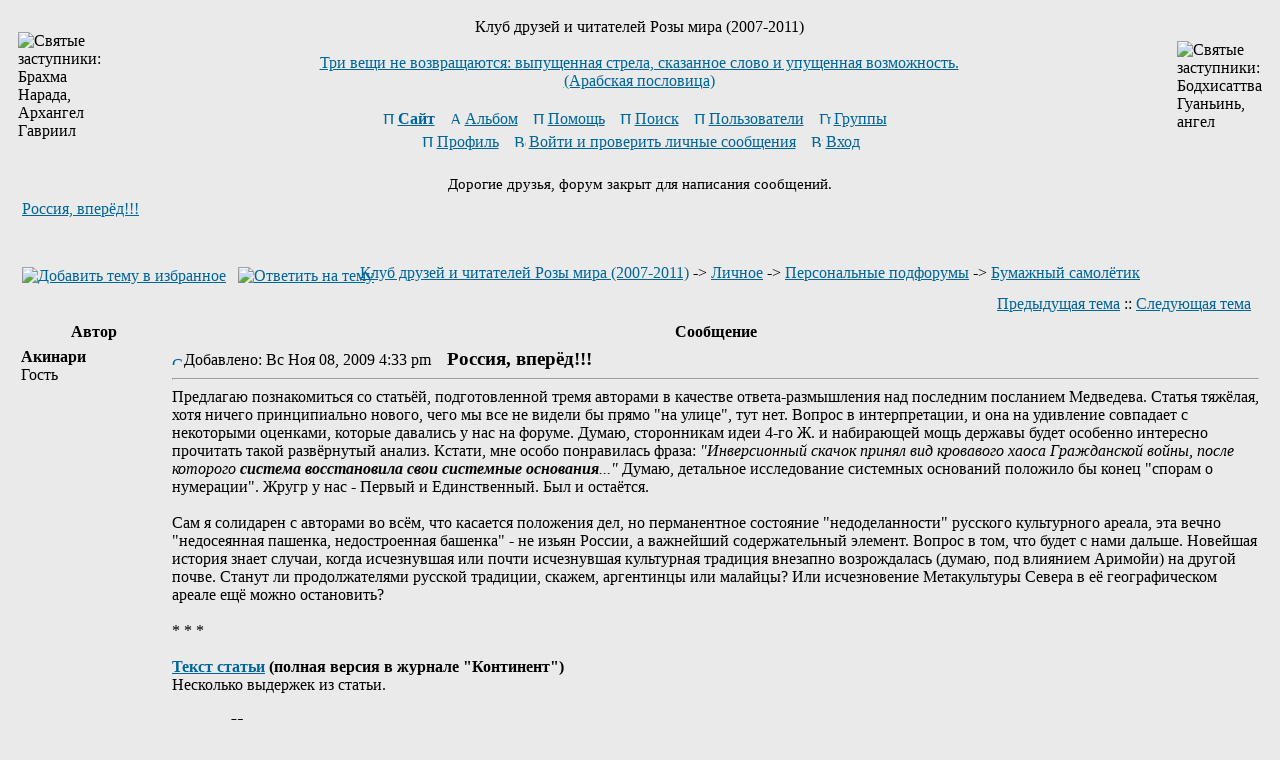

--- FILE ---
content_type: text/html; charset=windows-1251
request_url: http://forum.rozamira.ws/viewtopic.php?p=75479&sid=6339f3f4d8bd144881457290d6ae84ea
body_size: 15679
content:
<!DOCTYPE HTML PUBLIC "-//W3C//DTD HTML 4.01 Transitional//EN">
<html dir="ltr">
<head>
<meta http-equiv="Content-Type" content="text/html; charset=windows-1251">
<meta http-equiv="Content-Style-Type" content="text/css">
<meta name="verify-v1" content="qT0spoSRCTrZwAw4KcRN9puOWbi/I8EPABUQGeReBYM=">
<meta name="Keywords" content="Роза мира Даниил Андреев Бог Иисус Христос святой история культура душа спасение метаистория религия затомис ад">
<META NAME="description" CONTENT="Роза мира Даниила Андреева форум читателей и друзей">


<link rel="top" href="./index.php?sid=635b0e34d2c24b99e4909837a4587588" title="Клуб друзей и читателей Розы мира (2007-2011)" />
<link rel="search" href="./search.php?sid=635b0e34d2c24b99e4909837a4587588" title="Поиск" />
<link rel="help" href="./faq.php?sid=635b0e34d2c24b99e4909837a4587588" title="Помощь" />
<link rel="author" href="./memberlist.php?sid=635b0e34d2c24b99e4909837a4587588" title="Пользователи" />
<link rel="prev" href="viewtopic.php?t=2847&amp;view=previous&amp;sid=635b0e34d2c24b99e4909837a4587588" title="Предыдущая тема" />
<link rel="next" href="viewtopic.php?t=2847&amp;view=next&amp;sid=635b0e34d2c24b99e4909837a4587588" title="Следующая тема" />
<link rel="up" href="viewforum.php?f=70&amp;sid=635b0e34d2c24b99e4909837a4587588" title="Бумажный самолётик" />
<link rel="chapter forum" href="viewforum.php?f=6&amp;sid=635b0e34d2c24b99e4909837a4587588" title="Роза мира (концепция)" />
<link rel="chapter forum" href="viewforum.php?f=82&amp;sid=635b0e34d2c24b99e4909837a4587588" title="Метаистория" />
<link rel="chapter forum" href="viewforum.php?f=57&amp;sid=635b0e34d2c24b99e4909837a4587588" title="Роза Мира (жизнь)" />
<link rel="chapter forum" href="viewforum.php?f=25&amp;sid=635b0e34d2c24b99e4909837a4587588" title="Религии, духовные традиции, философия" />
<link rel="chapter forum" href="viewforum.php?f=26&amp;sid=635b0e34d2c24b99e4909837a4587588" title="Гипотезы" />
<link rel="chapter forum" href="viewforum.php?f=27&amp;sid=635b0e34d2c24b99e4909837a4587588" title="Психология" />
<link rel="chapter forum" href="viewforum.php?f=72&amp;sid=635b0e34d2c24b99e4909837a4587588" title="Эго" />
<link rel="chapter forum" href="viewforum.php?f=81&amp;sid=635b0e34d2c24b99e4909837a4587588" title="Типологические модели и теории" />
<link rel="chapter forum" href="viewforum.php?f=31&amp;sid=635b0e34d2c24b99e4909837a4587588" title="Искусства" />
<link rel="chapter forum" href="viewforum.php?f=46&amp;sid=635b0e34d2c24b99e4909837a4587588" title="Литература" />
<link rel="chapter forum" href="viewforum.php?f=47&amp;sid=635b0e34d2c24b99e4909837a4587588" title="Изобразительное искусство" />
<link rel="chapter forum" href="viewforum.php?f=34&amp;sid=635b0e34d2c24b99e4909837a4587588" title="Фотография" />
<link rel="chapter forum" href="viewforum.php?f=48&amp;sid=635b0e34d2c24b99e4909837a4587588" title="Музыка" />
<link rel="chapter forum" href="viewforum.php?f=50&amp;sid=635b0e34d2c24b99e4909837a4587588" title="Кино" />
<link rel="chapter forum" href="viewforum.php?f=49&amp;sid=635b0e34d2c24b99e4909837a4587588" title="Театр" />
<link rel="chapter forum" href="viewforum.php?f=75&amp;sid=635b0e34d2c24b99e4909837a4587588" title="Поп-культура" />
<link rel="chapter forum" href="viewforum.php?f=65&amp;sid=635b0e34d2c24b99e4909837a4587588" title="История" />
<link rel="chapter forum" href="viewforum.php?f=88&amp;sid=635b0e34d2c24b99e4909837a4587588" title="Общество" />
<link rel="chapter forum" href="viewforum.php?f=28&amp;sid=635b0e34d2c24b99e4909837a4587588" title="Политика" />
<link rel="chapter forum" href="viewforum.php?f=11&amp;sid=635b0e34d2c24b99e4909837a4587588" title="Инфрафизика" />
<link rel="chapter forum" href="viewforum.php?f=36&amp;sid=635b0e34d2c24b99e4909837a4587588" title="О уицраорах" />
<link rel="chapter forum" href="viewforum.php?f=4&amp;sid=635b0e34d2c24b99e4909837a4587588" title="Разное" />
<link rel="chapter forum" href="viewforum.php?f=74&amp;sid=635b0e34d2c24b99e4909837a4587588" title="Юмор" />
<link rel="chapter forum" href="viewforum.php?f=71&amp;sid=635b0e34d2c24b99e4909837a4587588" title="Естественные науки" />
<link rel="chapter forum" href="viewforum.php?f=73&amp;sid=635b0e34d2c24b99e4909837a4587588" title="Будь здоров!" />
<link rel="chapter forum" href="viewforum.php?f=24&amp;sid=635b0e34d2c24b99e4909837a4587588" title="Ссылки" />
<link rel="chapter forum" href="viewforum.php?f=83&amp;sid=635b0e34d2c24b99e4909837a4587588" title="Сайты и форумы по «Розе мира»" />
<link rel="chapter forum" href="viewforum.php?f=60&amp;sid=635b0e34d2c24b99e4909837a4587588" title="Персональные подфорумы" />
<link rel="chapter forum" href="viewforum.php?f=42&amp;sid=635b0e34d2c24b99e4909837a4587588" title="Заповедник Ондатра" />
<link rel="chapter forum" href="viewforum.php?f=41&amp;sid=635b0e34d2c24b99e4909837a4587588" title="Порт приписки Кораблика" />
<link rel="chapter forum" href="viewforum.php?f=52&amp;sid=635b0e34d2c24b99e4909837a4587588" title="Заповедник Эвелины" />
<link rel="chapter forum" href="viewforum.php?f=55&amp;sid=635b0e34d2c24b99e4909837a4587588" title="Advocatus Diaboli" />
<link rel="chapter forum" href="viewforum.php?f=59&amp;sid=635b0e34d2c24b99e4909837a4587588" title="Там, на неведомых тропинках..." />
<link rel="chapter forum" href="viewforum.php?f=68&amp;sid=635b0e34d2c24b99e4909837a4587588" title="Заповедник Фэстера" />
<link rel="chapter forum" href="viewforum.php?f=70&amp;sid=635b0e34d2c24b99e4909837a4587588" title="Бумажный самолётик" />
<link rel="chapter forum" href="viewforum.php?f=63&amp;sid=635b0e34d2c24b99e4909837a4587588" title="Изолятор" />
<link rel="chapter forum" href="viewforum.php?f=37&amp;sid=635b0e34d2c24b99e4909837a4587588" title="Изолятор Д.Матусова" />
<link rel="chapter forum" href="viewforum.php?f=76&amp;sid=635b0e34d2c24b99e4909837a4587588" title="Заповедник Уляшова" />
<link rel="chapter forum" href="viewforum.php?f=77&amp;sid=635b0e34d2c24b99e4909837a4587588" title="Заповедник Владека" />
<link rel="chapter forum" href="viewforum.php?f=79&amp;sid=635b0e34d2c24b99e4909837a4587588" title="ЗвеНатник" />
<link rel="chapter forum" href="viewforum.php?f=80&amp;sid=635b0e34d2c24b99e4909837a4587588" title="Приют яйцеголовых" />
<link rel="chapter forum" href="viewforum.php?f=86&amp;sid=635b0e34d2c24b99e4909837a4587588" title="Японский сад" />
<link rel="chapter forum" href="viewforum.php?f=89&amp;sid=635b0e34d2c24b99e4909837a4587588" title="Заповедник Яника" />
<link rel="chapter forum" href="viewforum.php?f=90&amp;sid=635b0e34d2c24b99e4909837a4587588" title="Заповедник Вадима" />
<link rel="chapter forum" href="viewforum.php?f=91&amp;sid=635b0e34d2c24b99e4909837a4587588" title="Тропический остров" />
<link rel="chapter forum" href="viewforum.php?f=92&amp;sid=635b0e34d2c24b99e4909837a4587588" title="Гномий  дом" />
<link rel="chapter forum" href="viewforum.php?f=93&amp;sid=635b0e34d2c24b99e4909837a4587588" title="Келья Милы" />
<link rel="chapter forum" href="viewforum.php?f=96&amp;sid=635b0e34d2c24b99e4909837a4587588" title="Заповедник Сони" />
<link rel="chapter forum" href="viewforum.php?f=2&amp;sid=635b0e34d2c24b99e4909837a4587588" title="Визитная карточка" />
<link rel="chapter forum" href="viewforum.php?f=3&amp;sid=635b0e34d2c24b99e4909837a4587588" title="Личные переживания и личный опыт" />
<link rel="chapter forum" href="viewforum.php?f=29&amp;sid=635b0e34d2c24b99e4909837a4587588" title="На душе..." />
<link rel="chapter forum" href="viewforum.php?f=16&amp;sid=635b0e34d2c24b99e4909837a4587588" title="Личное творчество" />
<link rel="chapter forum" href="viewforum.php?f=22&amp;sid=635b0e34d2c24b99e4909837a4587588" title="Цитаты" />
<link rel="chapter forum" href="viewforum.php?f=10&amp;sid=635b0e34d2c24b99e4909837a4587588" title="Поздравления" />
<link rel="chapter forum" href="viewforum.php?f=8&amp;sid=635b0e34d2c24b99e4909837a4587588" title="Дела, помощь, встречи" />
<link rel="chapter forum" href="viewforum.php?f=85&amp;sid=635b0e34d2c24b99e4909837a4587588" title="Живая Планета" />
<link rel="chapter forum" href="viewforum.php?f=9&amp;sid=635b0e34d2c24b99e4909837a4587588" title="Посоветуемся" />
<link rel="chapter forum" href="viewforum.php?f=12&amp;sid=635b0e34d2c24b99e4909837a4587588" title="Дневник модераторов" />
<link rel="chapter forum" href="viewforum.php?f=51&amp;sid=635b0e34d2c24b99e4909837a4587588" title="Вече" />
<link rel="chapter forum" href="viewforum.php?f=20&amp;sid=635b0e34d2c24b99e4909837a4587588" title="Дневник казначея" />
<link rel="chapter forum" href="viewforum.php?f=43&amp;sid=635b0e34d2c24b99e4909837a4587588" title="Переговорная" />
<link rel="chapter forum" href="viewforum.php?f=69&amp;sid=635b0e34d2c24b99e4909837a4587588" title="Предложения и вопросы для редколлегии" />
<link rel="chapter forum" href="viewforum.php?f=78&amp;sid=635b0e34d2c24b99e4909837a4587588" title="О сайте" />
<link rel="chapter forum" href="viewforum.php?f=5&amp;sid=635b0e34d2c24b99e4909837a4587588" title="Почётная мусорная корзина" />
<link rel="chapter forum" href="viewforum.php?f=87&amp;sid=635b0e34d2c24b99e4909837a4587588" title="Уголок ксенофоба" />
<link rel="chapter forum" href="viewforum.php?f=54&amp;sid=635b0e34d2c24b99e4909837a4587588" title="Архив" />
<link rel="chapter forum" href="viewforum.php?f=13&amp;sid=635b0e34d2c24b99e4909837a4587588" title="Дневник этического совета" />
<link rel="chapter forum" href="viewforum.php?f=53&amp;sid=635b0e34d2c24b99e4909837a4587588" title="Заповедник Хемуля2 («Проект РМ»)" />
<link rel="alternate" type="application/rss+xml" title="RSS" href="http://forum.rozamira.ws/rss.php" />
<link rel="alternate" type="application/atom+xml" title="Atom" href="http://forum.rozamira.ws/rss.php?atom" />

<title>Россия, вперёд!!! :: Клуб друзей и читателей Розы мира (2007-2011)</title>
<link rel="stylesheet" href="templates/subSilver/subSilver.css" type="text/css">
<LINK REL="SHORTCUT ICON" HREF="favicon.ico">

<!-- Start add - Birthday MOD -->

<!-- End add - Birthday MOD -->

</head>
<body bgcolor="#EAEAEA" text="#000000" link="#006699" vlink="#5493B4">

<a name="top"></a>

<table width="100%" cellspacing="0" cellpadding="10" border="0" align="center">
	<tr>
		<td class="bodyline"><table width="100%" cellspacing="0" cellpadding="0" border="0">
			<tr>
				<td><img src="templates/subSilver/images/logo_01.jpg"  valign=top border="0" alt="Святые заступники: Брахма Нарада, Архангел Гавриил" vspace="1"/></td>
				<td align="center" width="100%" valign="middle">
				<span class="maintitle">Клуб друзей и читателей Розы мира (2007-2011)</span><br /><br /><a href="aphorism.php" target="_blank" class="aphorism">Три вещи не возвращаются: выпущенная стрела, сказанное слово и упущенная возможность.<br>(Арабская пословица)</a><br />&nbsp;
<table cellspacing="0" cellpadding="2" border="0">
					<tr>
						<td align="center" nowrap="nowrap"><span class="mainmenu"><a href="http://rozamira.ws" class="mainmenu" title="Перейти на сайт" target='_blank'><img src="templates/subSilver/images/icon_mini_site.gif" width="12" height="13" border="0" alt="Перейти на сайт" hspace="3" /><b>Сайт</b></a>&nbsp; &nbsp;<a href="album.php?sid=635b0e34d2c24b99e4909837a4587588" class="mainmenu"><img src="templates/subSilver/images/icon_mini_album.gif" width="12" height="13" border="0" alt="Альбом" hspace="3" />Альбом</a>&nbsp;
&nbsp;<a href="faq.php?sid=635b0e34d2c24b99e4909837a4587588" class="mainmenu"><img src="templates/subSilver/images/icon_mini_faq.gif" width="12" height="13" border="0" alt="Помощь" hspace="3" />Помощь</a>&nbsp; &nbsp;<a href="search.php?sid=635b0e34d2c24b99e4909837a4587588" class="mainmenu"><img src="templates/subSilver/images/icon_mini_search.gif" width="12" height="13" border="0" alt="Поиск" hspace="3" />Поиск</a>&nbsp; &nbsp;<a href="memberlist.php?sid=635b0e34d2c24b99e4909837a4587588" class="mainmenu"><img src="templates/subSilver/images/icon_mini_members.gif" width="12" height="13" border="0" alt="Пользователи" hspace="3" />Пользователи</a>&nbsp; &nbsp;<a href="groupcp.php?sid=635b0e34d2c24b99e4909837a4587588" class="mainmenu"><img src="templates/subSilver/images/icon_mini_groups.gif" width="12" height="13" border="0" alt="Группы" hspace="3" />Группы</a>&nbsp;
						&nbsp;
						</span>

</td>
					</tr>
					<tr>
						<td height="25" align="center" nowrap="nowrap"><span class="mainmenu">&nbsp;<a href="profile.php?mode=editprofile&amp;sid=635b0e34d2c24b99e4909837a4587588" class="mainmenu"><img src="templates/subSilver/images/icon_mini_profile.gif" width="12" height="13" border="0" alt="Профиль" hspace="3" />Профиль</a>&nbsp; &nbsp;<a href="privmsg.php?folder=inbox&amp;sid=635b0e34d2c24b99e4909837a4587588" class="mainmenu"><img src="templates/subSilver/images/icon_mini_no_message.gif" width="12" height="13" border="0" alt="Войти и проверить личные сообщения" hspace="3" />Войти и проверить личные сообщения</a>&nbsp;

						 &nbsp;<a href="login.php?sid=635b0e34d2c24b99e4909837a4587588" class="mainmenu"><img src="templates/subSilver/images/icon_mini_login.gif" width="12" height="13" border="0" alt="Вход" hspace="3" />Вход</a>&nbsp;</span></td>
					</tr>
				</table></td>
		<td><img src="templates/subSilver/images/logo_02.jpg" border="0" alt="Святые заступники: Бодхисаттва Гуаньинь, ангел" vspace="1" valign=top></td>
							</tr>
		</table>

		<br />
<table  align=center><tr><td>
<p style="font-size:11pt">Дорогие друзья, форум закрыт для написания сообщений.<!--  <BR>Новые ресурсы:
<p style="font-size:11pt"><li><A HREF="http://forum.rmportal.ws">http://forum.rmportal.ws</A> — форум-портал
<li><A HREF="http://forum.arimoya.info">http://forum.arimoya.info/</A> —  новый форум "Аримойя"
<li><A HREF="http://rozamira.us">http://rozamira.us</A> — новый форум "Клуб друзей Розы Мира"-->
<!-- <li><A HREF="http://rmportal.ws">http://rmportal.ws</A> — сайт  -->
<!-- <li><A HREF="http://agora.rmportal.ws">http://agora.rmportal.ws</A> — поселение «Агора» (ФА)
<li><A HREF="http://acropolis.rmportal.ws">http://acropolis.rmportal.ws</A> — поселение «Акрополь» (КД) -->
</td></tr></table>



<table width="100%" cellspacing="2" cellpadding="2" border="0">
  <tr>
	<td align="justify" valign="bottom" colspan="2"><a class="maintitle" href="viewtopic.php?t=2847&amp;start=0&amp;postdays=0&amp;postorder=asc&amp;highlight=&amp;sid=635b0e34d2c24b99e4909837a4587588">Россия, вперёд!!!</a><br />
	  <span class="gensmall"><b>&nbsp;</b><br />
	  &nbsp; </span></td>
  </tr>
</table>

<table width="100%" cellspacing="2" cellpadding="2" border="0">
  <tr>
	<td align="justify" valign="bottom" nowrap="nowrap"><span class="nav"><a href="viewtopic.php?t=2847&amp;start=0&amp;postdays=0&amp;postorder=asc&amp;highlight=&amp;sid=635b0e34d2c24b99e4909837a4587588"><img src="templates/subSilver/images/lang_russian/bookmark_add.gif" border="0" alt="Добавить тему в избранное"   title="Добавить тему в избранное" align="middle" /></a>&nbsp;&nbsp;&nbsp;<a href="posting.php?mode=reply&amp;t=2847&amp;sid=635b0e34d2c24b99e4909837a4587588"><img src="templates/subSilver/images/lang_russian/reply.gif" border="0" alt="Ответить на тему" align="middle" /></a></span></td>
	<td align="justify" valign="middle" width="100%"><span class="nav">&nbsp;&nbsp;&nbsp;<a href="index.php?sid=635b0e34d2c24b99e4909837a4587588" class="nav">Клуб друзей и читателей Розы мира (2007-2011)</a>
-&gt; <a class="nav" href="index.php?c=2&amp;sid=635b0e34d2c24b99e4909837a4587588" title="">Личное</a>
-&gt; <a class="nav" href="viewforum.php?f=60&amp;sid=635b0e34d2c24b99e4909837a4587588" title="">Персональные подфорумы</a>
-&gt; <a class="nav" href="viewforum.php?f=70&amp;sid=635b0e34d2c24b99e4909837a4587588" title="Заповедник Родиона">Бумажный самолётик</a>
</span></td>
  </tr>
</table>

<table class="forumline" width="100%" cellspacing="1" cellpadding="2" border="0">
	<tr align="right">
		<td class="catHead" colspan="2" height="28"><span class="nav"><a href="viewtopic.php?t=2847&amp;view=previous&amp;sid=635b0e34d2c24b99e4909837a4587588" class="nav">Предыдущая тема</a> :: <a href="viewtopic.php?t=2847&amp;view=next&amp;sid=635b0e34d2c24b99e4909837a4587588" class="nav">Следующая тема</a> &nbsp;</span></td>
	</tr>
	
	<tr>
		<th class="thjustify" width="150" height="26" nowrap="nowrap">Автор</th>
		<th class="thRight" nowrap="nowrap">Сообщение</th>
	</tr>
	<tr>
		<td width="150" align="justify" valign="top" class="row1"><span class="name"><a name="70837"></a><b>Акинари</b></span><br /><span class="postdetails">Гость
<br /><br /><br /><br /><br /></span><br /></td>
		<td class="row1" width="100%" height="28" valign="top"><table width="100%" border="0" cellspacing="0" cellpadding="0">
			<tr>
				<td width="100%"><a href="viewtopic.php?p=70837&amp;sid=635b0e34d2c24b99e4909837a4587588#70837"><img src="templates/subSilver/images/icon_minipost.gif" width="12" height="9" alt="Сообщение" title="Сообщение" border="0" /></a><span class="postdetails">Добавлено: Вс Ноя 08, 2009 4:33 pm&nbsp; &nbsp;<!--Заголовок сообщения: --> <B><big>Россия, вперёд!!!</big></B></span></td>
				<td valign="top" nowrap="nowrap">       </td>
			</tr>
			<tr>
				<td colspan="2"><hr /></td>
			</tr>
			<tr>
				<td colspan="2"><p class="postbody">Предлагаю познакомиться со статьёй, подготовленной тремя авторами в качестве ответа-размышления над последним посланием Медведева. Статья тяжёлая, хотя ничего принципиально нового, чего мы все не видели бы прямо &quot;на улице&quot;, тут нет. Вопрос в интерпретации, и она на удивление совпадает с некоторыми оценками, которые давались у нас на форуме. Думаю, сторонникам идеи 4-го Ж. и набирающей мощь державы будет особенно интересно прочитать такой развёрнутый анализ. Кстати, мне особо понравилась фраза:<span style="font-style: italic"> &quot;Инверсионный скачок принял вид кровавого хаоса Гражданской войны, после которого <span style="font-weight: bold">система восстановила свои системные основания</span>...&quot;</span> Думаю, детальное исследование системных оснований положило бы конец &quot;спорам о нумерации&quot;. Жругр у нас - Первый и Единственный. Был и остаётся.
<br />

<br />
Сам я солидарен с авторами во всём, что касается положения дел, но перманентное состояние &quot;недоделанности&quot; русского культурного ареала, эта вечно &quot;недосеянная пашенка, недостроенная башенка&quot; - не изьян России, а важнейший содержательный элемент. Вопрос в том, что будет с нами дальше. Новейшая история знает случаи, когда исчезнувшая или почти исчезнувшая культурная традиция внезапно возрождалась (думаю, под влиянием Аримойи) на другой почве. Станут ли продолжателями русской традиции, скажем, аргентинцы или малайцы? Или исчезновение Метакультуры Севера в её географическом ареале ещё можно остановить?
<br />

<br />
* * *
<br />

<br />
<span style="font-weight: bold"><a href="http://magazines.russ.ru/continent/2009/141/aa10-pr.html" target="_blank" class="postlink">Текст статьи</a> (полная версия в журнале &quot;Континент&quot;)</span>
<br />
Несколько выдержек из статьи.
<br />

<br />
</span><table width="90%" cellspacing="1" cellpadding="3" border="0" align="center"><tr> 	  <td><span class="genmed"><b>Цитата:</b></span></td>	</tr>	<tr>	  <td class="quote">Нельзя избавиться от болезненности России, от ее смертельного общественного недуга, не называя даже собственно болезнь, и тем более не вскрывая ее корни...</td>	</tr></table><span class="postbody">
<br />

<br />
</span><table width="90%" cellspacing="1" cellpadding="3" border="0" align="center"><tr> 	  <td><span class="genmed"><b>Цитата:</b></span></td>	</tr>	<tr>	  <td class="quote">...вековечное существование русской культуры вне права превратило крушение СССР в особенно глубокий обвал всего российского социума и государственности. Россия снова, второй раз за одно столетие обрушилась в архаику патриархальности и ветхозаветности. Жизнь опростилась, иногда вплоть до первобытности.</td>	</tr></table><span class="postbody">
<br />

<br />
</span><table width="90%" cellspacing="1" cellpadding="3" border="0" align="center"><tr> 	  <td><span class="genmed"><b>Цитата:</b></span></td>	</tr>	<tr>	  <td class="quote">Теократическая идея избранности Святой Руси для воплощения Царствия Божьего на земле, изжив со временем свою православную семантику, трансформировалась в ХХ веке в идею светской религиозности: великодержавие и сверхдержавность России/СССР для построения коммунизма, а потом — России для обеспечения баланса в межконтинентальных стратегических отношениях. Образ власти при этом, в смысле ее космической недосягаемости и всемирной предназначенности, остался нетрансформируемым.</td>	</tr></table><span class="postbody">
<br />

<br />
</span><table width="90%" cellspacing="1" cellpadding="3" border="0" align="center"><tr> 	  <td><span class="genmed"><b>Цитата:</b></span></td>	</tr>	<tr>	  <td class="quote">Как социокультурное и геополитическое целое Россия не трансформируема и, соответственно, не модернизируема. Страна представляет собой рыхлый конгломерат совершенно разных в этнокультурном отношении территорий, утрачивающих последние формальные интеграторы в виде административных и макроэкономических регуляторов. Идеократический проект и его идеологические суррогаты, даже в самых удачных своих редакциях (которые уже, впрочем, совершенно невозможны), в любом случае не могут быть интегрирующим началом.</td>	</tr></table><span class="postbody">
<br />

<br />
</span><table width="90%" cellspacing="1" cellpadding="3" border="0" align="center"><tr> 	  <td><span class="genmed"><b>Цитата:</b></span></td>	</tr>	<tr>	  <td class="quote">У общества нет цели. А когда цели нет, то вместе с волей к насилию, к отстаиванию общих интересов иссякает и воля к жизни. Пока, да и то лишь у небольшой части общества, энергии хватает разве что отстаивать личные интересы. Не более. Остальные же предались унылому фатализму и вымирают. Предпочтение смерти от безысходности борьбе за общие интересы — это ли не самый страшный диагноз?</td>	</tr></table><span class="postbody">
<br />

<br />
</span><table width="90%" cellspacing="1" cellpadding="3" border="0" align="center"><tr> 	  <td><span class="genmed"><b>Цитата:</b></span></td>	</tr>	<tr>	  <td class="quote">Общества не живут вечно. Современный мир входит в глобальный цивилизационный кризис. Остановить этот процесс вряд ли удастся, но судьбы тех или иных обществ могут существенно разниться. Уход из истории может быть быстрым или медленным, катастрофичным или относительно безболезненным, бесславным или почетным. И главный вопрос: как уйти так, чтобы «остаться», — сохранить в том или ином виде свою культурно-цивилизационную идентичность? И это вопрос не отдаленного будущего, а ближайшей исторической перспективы. Потому мы и делимся с читателем своей болью и тревогой.
<br />

<br />
И еще про русскость…
<br />

<br />
Говоря о русскости, мы ни в коей мере не имеем в виду русскую этничность. Речь идет только о приверженности «русской системе».</td>	</tr></table><span class="postbody"></p><div class="signature"></div><span class="gensmall"><br /><br />Последний раз редактировалось: Акинари (Вс Дек 13, 2009 8:50 pm), всего редактировалось 2 раз(а)</span></td>
			</tr>
		</table></td>
	</tr>
	<tr>
		<td class="row1" width="150" align="justify" valign="middle"><span class="nav"><a href="#top" class="nav">К началу темы</a></span></td>
		<td class="row1" width="100%" height="28" valign="bottom" nowrap="nowrap"><table cellspacing="0" cellpadding="0" border="0" height="18" width="18">
			<tr>
				<td valign="bottom" nowrap="nowrap"><span class="postdetails"></span> &nbsp; <a href="posting.php?mode=quote&amp;p=70837&amp;sid=635b0e34d2c24b99e4909837a4587588"><img src="templates/subSilver/images/lang_russian/icon_quote.gif" alt="Ответить с цитатой" title="Ответить с цитатой" border="0" /></a> &nbsp; &nbsp; &nbsp; &nbsp; &nbsp; &nbsp; &nbsp; &nbsp;          </td>
			</tr>
		</table></td>
	</tr>
	<tr>
		<td class="spaceRow" colspan="2" height="1"><img src="templates/subSilver/images/spacer.gif" alt="" width="1" height="1" /></td>
	</tr>
	<tr>
		<td width="150" align="justify" valign="top" class="row2"><span class="name"><a name="70866"></a><b>Кораблик</b></span><br /><span class="postdetails">
<br /><img src="images/avatars/7112483434b42435196c88.jpg" alt="" border="0" /><br /><br />Зарегистрирован: 10.09.2007<br />Сообщения: 3154<br />Откуда: с Моря-Окияна</span><br /></td>
		<td class="row2" width="100%" height="28" valign="top"><table width="100%" border="0" cellspacing="0" cellpadding="0">
			<tr>
				<td width="100%"><a href="viewtopic.php?p=70866&amp;sid=635b0e34d2c24b99e4909837a4587588#70866"><img src="templates/subSilver/images/icon_minipost.gif" width="12" height="9" alt="Сообщение" title="Сообщение" border="0" /></a><span class="postdetails">Добавлено: Пн Ноя 09, 2009 8:08 am&nbsp; &nbsp;<!--Заголовок сообщения: --> <B><big></big></B></span></td>
				<td valign="top" nowrap="nowrap">       </td>
			</tr>
			<tr>
				<td colspan="2"><hr /></td>
			</tr>
			<tr>
				<td colspan="2"><p class="postbody"></span><table width="90%" cellspacing="1" cellpadding="3" border="0" align="center"><tr> 	  <td><span class="genmed"><b>Родион писал(а):</b></span></td>	</tr>	<tr>	  <td class="quote">Цитата:	
<br />
У общества нет цели. А когда цели нет, то вместе с волей к насилию, к отстаиванию общих интересов иссякает и воля к жизни. Пока, да и то лишь у небольшой части общества, энергии хватает разве что отстаивать личные интересы. Не более. Остальные же предались унылому фатализму и вымирают. Предпочтение смерти от безысходности борьбе за общие интересы — это ли не самый страшный диагноз?	
<br />
</td>	</tr></table><span class="postbody">
<br />

<br />
Вам это ничего не напоминает?
<br />
Великий Фильм кин дза дза
<br />
&quot;Если у общества нет цветовой дифферинциации штанов то у него нет цели. А когда у общества нет цели....!!!&quot;
<br />

<br />
Цели у общества этим вумникам не хватает. А смысл жизни у них есть?
<br />
Недавно прикольную статейку прочитал про смысл жизни.
<br />
Дескать века и тысячелетия кровавой истории. люди бились убиывли  и муычали друг друга Бились и не понимали не знали в чём же смысл жизни.
<br />
но мы с вами друзья живём в благословенные времена. Этот исторческий кошмар завершился и общество вышло наконец из первобытных закаулков на широкий тракт прогресса.
<br />
И в наши дни любой желающий может преспокойненько набрать в поисковике слова &quot;смысл жизни&quot; и получить молниеносный и развёрнутый ответ.  <img src="images/smiles/moreicon_haha.gif" alt="ha-ha (ха-ха-ха)" border="0" /></p><div class="signature"><br />_________________<br />Спой о том, как в даль идут корабли Не сдаваясь буре. Спой о том, что ради нашей любви Весь этот мир придуман.
<br />
(слова Л. Дербенева, музыка М. Дунаевского, исполняет М. Боярский)</div><span class="gensmall"></span></td>
			</tr>
		</table></td>
	</tr>
	<tr>
		<td class="row2" width="150" align="justify" valign="middle"><span class="nav"><a href="#top" class="nav">К началу темы</a></span></td>
		<td class="row2" width="100%" height="28" valign="bottom" nowrap="nowrap"><table cellspacing="0" cellpadding="0" border="0" height="18" width="18">
			<tr>
				<td valign="bottom" nowrap="nowrap"><span class="postdetails"></span> &nbsp; <a href="posting.php?mode=quote&amp;p=70866&amp;sid=635b0e34d2c24b99e4909837a4587588"><img src="templates/subSilver/images/lang_russian/icon_quote.gif" alt="Ответить с цитатой" title="Ответить с цитатой" border="0" /></a> &nbsp; &nbsp; &nbsp; &nbsp; &nbsp; &nbsp; &nbsp; &nbsp;  <a href="profile.php?mode=viewprofile&amp;u=32&amp;sid=635b0e34d2c24b99e4909837a4587588"><img src="templates/subSilver/images/lang_russian/icon_profile.gif" alt="Посмотреть профиль" title="Посмотреть профиль" border="0" /></a> <a href="privmsg.php?mode=post&amp;u=32&amp;sid=635b0e34d2c24b99e4909837a4587588"><img src="templates/subSilver/images/lang_russian/icon_pm.gif" alt="Отправить личное сообщение" title="Отправить личное сообщение" border="0" /></a> <a href="mailto:klubklio@narod.ru"><img src="templates/subSilver/images/lang_russian/icon_email.gif" alt="Отправить e-mail" title="Отправить e-mail" border="0" /></a> <a href="http://www.BaranovSV.ya.ru" target="_userwww"><img src="templates/subSilver/images/lang_russian/icon_www.gif" alt="Посетить сайт автора" title="Посетить сайт автора" border="0" /></a>     </td>
			</tr>
		</table></td>
	</tr>
	<tr>
		<td class="spaceRow" colspan="2" height="1"><img src="templates/subSilver/images/spacer.gif" alt="" width="1" height="1" /></td>
	</tr>
	<tr>
		<td width="150" align="justify" valign="top" class="row1"><span class="name"><a name="70877"></a><b>Andrew</b></span><br /><span class="postdetails">
<br /><img src="images/avatars/12450573864b3d515fb95c1.jpg" alt="" border="0" /><br /><br />Зарегистрирован: 10.09.2007<br />Сообщения: 2946<br />Откуда: Alpharetta, GA</span><br /></td>
		<td class="row1" width="100%" height="28" valign="top"><table width="100%" border="0" cellspacing="0" cellpadding="0">
			<tr>
				<td width="100%"><a href="viewtopic.php?p=70877&amp;sid=635b0e34d2c24b99e4909837a4587588#70877"><img src="templates/subSilver/images/icon_minipost.gif" width="12" height="9" alt="Сообщение" title="Сообщение" border="0" /></a><span class="postdetails">Добавлено: Пн Ноя 09, 2009 5:56 pm&nbsp; &nbsp;<!--Заголовок сообщения: --> <B><big></big></B></span></td>
				<td valign="top" nowrap="nowrap">       </td>
			</tr>
			<tr>
				<td colspan="2"><hr /></td>
			</tr>
			<tr>
				<td colspan="2"><p class="postbody"></span><table width="90%" cellspacing="1" cellpadding="3" border="0" align="center"><tr> 	  <td><span class="genmed"><b>Сель писал(а):</b></span></td>	</tr>	<tr>	  <td class="quote">Цели у общества этим вумникам не хватает. А смысл жизни у них есть? </td>	</tr></table><span class="postbody">
<br />
+++
<br />
С годами приходит понимание: подавляющее большинство подобных идеологических призывов - туфта. Зачастую это раскручивание лохов на подвиги ради чьей то выгоды. 
<br />
Цель общества - чтобы людям жилось лучше. Так как они это понимают.</p><div class="signature"></div><span class="gensmall"></span></td>
			</tr>
		</table></td>
	</tr>
	<tr>
		<td class="row1" width="150" align="justify" valign="middle"><span class="nav"><a href="#top" class="nav">К началу темы</a></span></td>
		<td class="row1" width="100%" height="28" valign="bottom" nowrap="nowrap"><table cellspacing="0" cellpadding="0" border="0" height="18" width="18">
			<tr>
				<td valign="bottom" nowrap="nowrap"><span class="postdetails"></span> &nbsp; <a href="posting.php?mode=quote&amp;p=70877&amp;sid=635b0e34d2c24b99e4909837a4587588"><img src="templates/subSilver/images/lang_russian/icon_quote.gif" alt="Ответить с цитатой" title="Ответить с цитатой" border="0" /></a> &nbsp; &nbsp; &nbsp; &nbsp; &nbsp; &nbsp; &nbsp; &nbsp;  <a href="profile.php?mode=viewprofile&amp;u=36&amp;sid=635b0e34d2c24b99e4909837a4587588"><img src="templates/subSilver/images/lang_russian/icon_profile.gif" alt="Посмотреть профиль" title="Посмотреть профиль" border="0" /></a> <a href="privmsg.php?mode=post&amp;u=36&amp;sid=635b0e34d2c24b99e4909837a4587588"><img src="templates/subSilver/images/lang_russian/icon_pm.gif" alt="Отправить личное сообщение" title="Отправить личное сообщение" border="0" /></a>       </td>
			</tr>
		</table></td>
	</tr>
	<tr>
		<td class="spaceRow" colspan="2" height="1"><img src="templates/subSilver/images/spacer.gif" alt="" width="1" height="1" /></td>
	</tr>
	<tr>
		<td width="150" align="justify" valign="top" class="row2"><span class="name"><a name="70880"></a><b>Рауха</b></span><br /><span class="postdetails">
<br /><img src="images/avatars/17317135824e86e1e55989c.jpg" alt="" border="0" /><br /><br />Зарегистрирован: 08.09.2007<br />Сообщения: 14901<br />Откуда: Отовсюду всеми возможными</span><br /></td>
		<td class="row2" width="100%" height="28" valign="top"><table width="100%" border="0" cellspacing="0" cellpadding="0">
			<tr>
				<td width="100%"><a href="viewtopic.php?p=70880&amp;sid=635b0e34d2c24b99e4909837a4587588#70880"><img src="templates/subSilver/images/icon_minipost.gif" width="12" height="9" alt="Сообщение" title="Сообщение" border="0" /></a><span class="postdetails">Добавлено: Пн Ноя 09, 2009 6:51 pm&nbsp; &nbsp;<!--Заголовок сообщения: --> <B><big></big></B></span></td>
				<td valign="top" nowrap="nowrap">       </td>
			</tr>
			<tr>
				<td colspan="2"><hr /></td>
			</tr>
			<tr>
				<td colspan="2"><p class="postbody"></span><table width="90%" cellspacing="1" cellpadding="3" border="0" align="center"><tr> 	  <td><span class="genmed"><b>Andrew писал(а):</b></span></td>	</tr>	<tr>	  <td class="quote">Цель общества - чтобы людям жилось лучше. Так как они это понимают.</td>	</tr></table><span class="postbody">
<br />
 Цель и &quot;массовое понимание&quot; этой цели - совсем не обязательно одно и то же... <img src="images/smiles/icon_smile.gif" alt="Smile" border="0" /></p><div class="signature"><br />_________________<br /><a href="http://forum.rozamira.ws/viewtopic.php?p=124429#124429" target="_blank" class="postlink">МракобесИзвращающийДоНеузнаваемостиЗлодейПодтирающийсяРозойМираУбивающийДушиЦиничныйТролль</a></div><span class="gensmall"></span></td>
			</tr>
		</table></td>
	</tr>
	<tr>
		<td class="row2" width="150" align="justify" valign="middle"><span class="nav"><a href="#top" class="nav">К началу темы</a></span></td>
		<td class="row2" width="100%" height="28" valign="bottom" nowrap="nowrap"><table cellspacing="0" cellpadding="0" border="0" height="18" width="18">
			<tr>
				<td valign="bottom" nowrap="nowrap"><span class="postdetails"></span> &nbsp; <a href="posting.php?mode=quote&amp;p=70880&amp;sid=635b0e34d2c24b99e4909837a4587588"><img src="templates/subSilver/images/lang_russian/icon_quote.gif" alt="Ответить с цитатой" title="Ответить с цитатой" border="0" /></a> &nbsp; &nbsp; &nbsp; &nbsp; &nbsp; &nbsp; &nbsp; &nbsp;  <a href="profile.php?mode=viewprofile&amp;u=16&amp;sid=635b0e34d2c24b99e4909837a4587588"><img src="templates/subSilver/images/lang_russian/icon_profile.gif" alt="Посмотреть профиль" title="Посмотреть профиль" border="0" /></a> <a href="privmsg.php?mode=post&amp;u=16&amp;sid=635b0e34d2c24b99e4909837a4587588"><img src="templates/subSilver/images/lang_russian/icon_pm.gif" alt="Отправить личное сообщение" title="Отправить личное сообщение" border="0" /></a>       </td>
			</tr>
		</table></td>
	</tr>
	<tr>
		<td class="spaceRow" colspan="2" height="1"><img src="templates/subSilver/images/spacer.gif" alt="" width="1" height="1" /></td>
	</tr>
	<tr>
		<td width="150" align="justify" valign="top" class="row1"><span class="name"><a name="70884"></a><b>Andrew</b></span><br /><span class="postdetails">
<br /><img src="images/avatars/12450573864b3d515fb95c1.jpg" alt="" border="0" /><br /><br />Зарегистрирован: 10.09.2007<br />Сообщения: 2946<br />Откуда: Alpharetta, GA</span><br /></td>
		<td class="row1" width="100%" height="28" valign="top"><table width="100%" border="0" cellspacing="0" cellpadding="0">
			<tr>
				<td width="100%"><a href="viewtopic.php?p=70884&amp;sid=635b0e34d2c24b99e4909837a4587588#70884"><img src="templates/subSilver/images/icon_minipost.gif" width="12" height="9" alt="Сообщение" title="Сообщение" border="0" /></a><span class="postdetails">Добавлено: Пн Ноя 09, 2009 7:25 pm&nbsp; &nbsp;<!--Заголовок сообщения: --> <B><big></big></B></span></td>
				<td valign="top" nowrap="nowrap">       </td>
			</tr>
			<tr>
				<td colspan="2"><hr /></td>
			</tr>
			<tr>
				<td colspan="2"><p class="postbody"></span><table width="90%" cellspacing="1" cellpadding="3" border="0" align="center"><tr> 	  <td><span class="genmed"><b>Рауха писал(а):</b></span></td>	</tr>	<tr>	  <td class="quote">Цель и &quot;массовое понимание&quot; этой цели - совсем не обязательно одно и то же... </td>	</tr></table><span class="postbody">
<br />
Понятно, что бывают умники, которые знают &quot;как  лучше&quot;.
<br />
Мое глубокое ИМХО, целеполагание и всевозможные проекты должны быть ограниченны практической областью. БАМ построить, спутник запустить и т.п.
<br />
В идейной области пускай будет либерализм - каждый решает за себя. Когда какая-то идея овладевает целым обществом, это подозрительно. 
<br />
Много ли в истории примеров доброкачественных идеократий?</p><div class="signature"></div><span class="gensmall"></span></td>
			</tr>
		</table></td>
	</tr>
	<tr>
		<td class="row1" width="150" align="justify" valign="middle"><span class="nav"><a href="#top" class="nav">К началу темы</a></span></td>
		<td class="row1" width="100%" height="28" valign="bottom" nowrap="nowrap"><table cellspacing="0" cellpadding="0" border="0" height="18" width="18">
			<tr>
				<td valign="bottom" nowrap="nowrap"><span class="postdetails"></span> &nbsp; <a href="posting.php?mode=quote&amp;p=70884&amp;sid=635b0e34d2c24b99e4909837a4587588"><img src="templates/subSilver/images/lang_russian/icon_quote.gif" alt="Ответить с цитатой" title="Ответить с цитатой" border="0" /></a> &nbsp; &nbsp; &nbsp; &nbsp; &nbsp; &nbsp; &nbsp; &nbsp;  <a href="profile.php?mode=viewprofile&amp;u=36&amp;sid=635b0e34d2c24b99e4909837a4587588"><img src="templates/subSilver/images/lang_russian/icon_profile.gif" alt="Посмотреть профиль" title="Посмотреть профиль" border="0" /></a> <a href="privmsg.php?mode=post&amp;u=36&amp;sid=635b0e34d2c24b99e4909837a4587588"><img src="templates/subSilver/images/lang_russian/icon_pm.gif" alt="Отправить личное сообщение" title="Отправить личное сообщение" border="0" /></a>       </td>
			</tr>
		</table></td>
	</tr>
	<tr>
		<td class="spaceRow" colspan="2" height="1"><img src="templates/subSilver/images/spacer.gif" alt="" width="1" height="1" /></td>
	</tr>
	<tr>
		<td width="150" align="justify" valign="top" class="row2"><span class="name"><a name="70897"></a><b>Рауха</b></span><br /><span class="postdetails">
<br /><img src="images/avatars/17317135824e86e1e55989c.jpg" alt="" border="0" /><br /><br />Зарегистрирован: 08.09.2007<br />Сообщения: 14901<br />Откуда: Отовсюду всеми возможными</span><br /></td>
		<td class="row2" width="100%" height="28" valign="top"><table width="100%" border="0" cellspacing="0" cellpadding="0">
			<tr>
				<td width="100%"><a href="viewtopic.php?p=70897&amp;sid=635b0e34d2c24b99e4909837a4587588#70897"><img src="templates/subSilver/images/icon_minipost.gif" width="12" height="9" alt="Сообщение" title="Сообщение" border="0" /></a><span class="postdetails">Добавлено: Пн Ноя 09, 2009 10:08 pm&nbsp; &nbsp;<!--Заголовок сообщения: --> <B><big></big></B></span></td>
				<td valign="top" nowrap="nowrap">       </td>
			</tr>
			<tr>
				<td colspan="2"><hr /></td>
			</tr>
			<tr>
				<td colspan="2"><p class="postbody"></span><table width="90%" cellspacing="1" cellpadding="3" border="0" align="center"><tr> 	  <td><span class="genmed"><b>Andrew писал(а):</b></span></td>	</tr>	<tr>	  <td class="quote">Понятно, что бывают умники, которые знают &quot;как лучше&quot;. </td>	</tr></table><span class="postbody">
<br />
 Не всегда. И когда таких совсем не слышно - общество ожидает конкретный и недвусмысленный кирдык.
<br />
</span><table width="90%" cellspacing="1" cellpadding="3" border="0" align="center"><tr> 	  <td><span class="genmed"><b>Andrew писал(а):</b></span></td>	</tr>	<tr>	  <td class="quote">Мое глубокое ИМХО, целеполагание и всевозможные проекты должны быть ограниченны практической областью. БАМ построить, спутник запустить и т.п. </td>	</tr></table><span class="postbody">
<br />
 Неспешно и надёжно двигаться. Не важно куда. Может, и в трясину, но &quot;стратегию&quot; оставляем придуркам-&quot;вумникам&quot;... <img src="images/smiles/moreicon_crazy.gif" alt="crazy (ум зашёл за разум)" border="0" /> 
<br />
</span><table width="90%" cellspacing="1" cellpadding="3" border="0" align="center"><tr> 	  <td><span class="genmed"><b>Andrew писал(а):</b></span></td>	</tr>	<tr>	  <td class="quote">Много ли в истории примеров доброкачественных идеократий?</td>	</tr></table><span class="postbody">
<br />
 Таких не знаю вообще. И посему я пртив &quot;идеократий&quot; как, впрочем, и против любых &quot;кратий&quot;. Вопросы стратегии политически не решаются. Принципиально. Действительно судьбоносные начинания идут, как правило, совсем с другого конца.</p><div class="signature"><br />_________________<br /><a href="http://forum.rozamira.ws/viewtopic.php?p=124429#124429" target="_blank" class="postlink">МракобесИзвращающийДоНеузнаваемостиЗлодейПодтирающийсяРозойМираУбивающийДушиЦиничныйТролль</a></div><span class="gensmall"></span></td>
			</tr>
		</table></td>
	</tr>
	<tr>
		<td class="row2" width="150" align="justify" valign="middle"><span class="nav"><a href="#top" class="nav">К началу темы</a></span></td>
		<td class="row2" width="100%" height="28" valign="bottom" nowrap="nowrap"><table cellspacing="0" cellpadding="0" border="0" height="18" width="18">
			<tr>
				<td valign="bottom" nowrap="nowrap"><span class="postdetails"></span> &nbsp; <a href="posting.php?mode=quote&amp;p=70897&amp;sid=635b0e34d2c24b99e4909837a4587588"><img src="templates/subSilver/images/lang_russian/icon_quote.gif" alt="Ответить с цитатой" title="Ответить с цитатой" border="0" /></a> &nbsp; &nbsp; &nbsp; &nbsp; &nbsp; &nbsp; &nbsp; &nbsp;  <a href="profile.php?mode=viewprofile&amp;u=16&amp;sid=635b0e34d2c24b99e4909837a4587588"><img src="templates/subSilver/images/lang_russian/icon_profile.gif" alt="Посмотреть профиль" title="Посмотреть профиль" border="0" /></a> <a href="privmsg.php?mode=post&amp;u=16&amp;sid=635b0e34d2c24b99e4909837a4587588"><img src="templates/subSilver/images/lang_russian/icon_pm.gif" alt="Отправить личное сообщение" title="Отправить личное сообщение" border="0" /></a>       </td>
			</tr>
		</table></td>
	</tr>
	<tr>
		<td class="spaceRow" colspan="2" height="1"><img src="templates/subSilver/images/spacer.gif" alt="" width="1" height="1" /></td>
	</tr>
	<tr>
		<td width="150" align="justify" valign="top" class="row1"><span class="name"><a name="75479"></a><b>Акинари</b></span><br /><span class="postdetails">Гость
<br /><br /><br /><br /><br /></span><br /></td>
		<td class="row1" width="100%" height="28" valign="top"><table width="100%" border="0" cellspacing="0" cellpadding="0">
			<tr>
				<td width="100%"><a href="viewtopic.php?p=75479&amp;sid=635b0e34d2c24b99e4909837a4587588#75479"><img src="templates/subSilver/images/icon_minipost.gif" width="12" height="9" alt="Сообщение" title="Сообщение" border="0" /></a><span class="postdetails">Добавлено: Вс Дек 13, 2009 8:25 pm&nbsp; &nbsp;<!--Заголовок сообщения: --> <B><big></big></B></span></td>
				<td valign="top" nowrap="nowrap">       </td>
			</tr>
			<tr>
				<td colspan="2"><hr /></td>
			</tr>
			<tr>
				<td colspan="2"><p class="postbody"></span><table width="90%" cellspacing="1" cellpadding="3" border="0" align="center"><tr> 	  <td><span class="genmed"><b>Сель писал(а):</b></span></td>	</tr>	<tr>	  <td class="quote">Вам это ничего не напоминает?
<br />
Великий Фильм кин дза дза
<br />
&quot;Если у общества нет цветовой дифферинциации штанов то у него нет цели. А когда у общества нет цели....!!!&quot;
<br />

<br />
Цели у общества этим вумникам не хватает. А смысл жизни у них есть?</td>	</tr></table><span class="postbody">
<br />
В контексте статьи речь шла о другом. Отсутствие цели - это не нехватка &quot;единственно правильной&quot; идеологии, а отсутствие у народа смыслообразующего начала. Когда живётся, потому что живётся, а после нас хоть потоп. Когда желания колеблются от &quot;выжить&quot; до &quot;хорошо устроиться&quot;. Для себя и узкой группы &quot;свои&quot;. К примеру, на вопрос о смысле жизни один человек выдаёт некую концепцию, другой отвечает &quot;Не знаю&quot;, подразумевая под этим свободу от жёстких определений, а третий скажет: &quot;Мне по***&quot;. Имею основания полагать, что в России в целом доминирует именно третий вариант ответа. Это и означает, что народ существует в историческом и географическом пространстве бесцельно и бессмысленно. Но такого обычно долго не бывает. Либо Россия, если можно так выразиться, &quot;обретёт вдохновение&quot;, либо это уже будет не Россия. У меня сложилось убеждение что не одна одна Россия &quot;потерялась&quot;, и не одна Европа &quot;устала&quot;. ВСЕ дошедшие до нашах дней цивилизационные круги/метакультуры подошли к пределу своего самостоятельного развития и исчерпали свои внутренние резервы досуха. Вопрос в том, кто как и во что трансформируется. Если Аримойя в её земном выражении не досчитается одной-двух метакультур, это не станет &quot;концом света&quot;, но потеря будет огромная. Жалко ведь! Ну, Египет около 4000 лет существовал, пока не загнулся, Россия всё ж вчетверо меньший срок, но тоже жалко.
<br />

<br />
<span style="color: green"><span style="font-size: 9px; line-height: normal">Добавлено спустя 29 минут 57 секунд:</span></span>
<br />

<br />
Обновил ссылку в первом сообщении, т.к. статью в расширенном виде <a href="http://magazines.russ.ru/continent/2009/141/aa10-pr.html" target="_blank" class="postlink">выложили</a> на сайте &quot;Журнального зала&quot;.
<br />

<br />
Полностью не перечитывал, при беглом осмотре заметно, что больше внимания уделено критике православия. Причём с явных филокатолических <img src="images/smiles/icon_smile.gif" alt="Smile" border="0" /> позиций:
<br />

<br />
</span><table width="90%" cellspacing="1" cellpadding="3" border="0" align="center"><tr> 	  <td><span class="genmed"><b>Цитата:</b></span></td>	</tr>	<tr>	  <td class="quote">Что же касается самых глубинных оснований этих принципиальных различий, то среди них, на наш взгляд, можно было бы выделить несколько основополагающих и в то же время взаимосвязанных аспектов. Это, в первую очередь, различный подход и принципиально иные трактовки filioque, что напрямую связано с разным отношением у восточных и западных христиан к Богу-Отцу и к Богу-Сыну. В чем состоит культурологический смысл filioque? В том, что церковь признает, что Святой Дух исходит не только от божественного, но и от человеческого в лице Иисуса-богочеловека. Это частичное низведение божественного с церковных небес в творческое человеческое получило подтверждение и развитие в гуманистических движениях Ренессанса, Реформации и Просвещения. В России иное. В конституируемом культурой автопортрете православного космоса область «естественного» в отдельных срезах как бы вовсе отсутствует. В других — сжата до исчезающе узкой грани между вплотную подходящими друг к другу трансцендентными полюсами. Реальный земной мир как бы не подлинен, не онтологичен. Мир здесь — временное попущение, не достойное обживания и цивилизаторского обустройства. Его нельзя улучшить путем постепенной цивилизационной работы, но можно одномоментно пресуществить в царство Божье. Отсюда и практически не известный на Западе феномен юродства, и крестьянская утопия, и пугачевская вольница, русский нигилизм и русский космизм, коммунистический проект и бесконечные рассуждения о пресловутой «духовности». </td>	</tr></table><span class="postbody"></p><div class="signature"></div><span class="gensmall"></span></td>
			</tr>
		</table></td>
	</tr>
	<tr>
		<td class="row1" width="150" align="justify" valign="middle"><span class="nav"><a href="#top" class="nav">К началу темы</a></span></td>
		<td class="row1" width="100%" height="28" valign="bottom" nowrap="nowrap"><table cellspacing="0" cellpadding="0" border="0" height="18" width="18">
			<tr>
				<td valign="bottom" nowrap="nowrap"><span class="postdetails"></span> &nbsp; <a href="posting.php?mode=quote&amp;p=75479&amp;sid=635b0e34d2c24b99e4909837a4587588"><img src="templates/subSilver/images/lang_russian/icon_quote.gif" alt="Ответить с цитатой" title="Ответить с цитатой" border="0" /></a> &nbsp; &nbsp; &nbsp; &nbsp; &nbsp; &nbsp; &nbsp; &nbsp;          </td>
			</tr>
		</table></td>
	</tr>
	<tr>
		<td class="spaceRow" colspan="2" height="1"><img src="templates/subSilver/images/spacer.gif" alt="" width="1" height="1" /></td>
	</tr>
	<tr>
		<td width="150" align="justify" valign="top" class="row2"><span class="name"><a name="75582"></a><b>Andrew</b></span><br /><span class="postdetails">
<br /><img src="images/avatars/12450573864b3d515fb95c1.jpg" alt="" border="0" /><br /><br />Зарегистрирован: 10.09.2007<br />Сообщения: 2946<br />Откуда: Alpharetta, GA</span><br /></td>
		<td class="row2" width="100%" height="28" valign="top"><table width="100%" border="0" cellspacing="0" cellpadding="0">
			<tr>
				<td width="100%"><a href="viewtopic.php?p=75582&amp;sid=635b0e34d2c24b99e4909837a4587588#75582"><img src="templates/subSilver/images/icon_minipost.gif" width="12" height="9" alt="Сообщение" title="Сообщение" border="0" /></a><span class="postdetails">Добавлено: Пн Дек 14, 2009 12:40 am&nbsp; &nbsp;<!--Заголовок сообщения: --> <B><big></big></B></span></td>
				<td valign="top" nowrap="nowrap">       </td>
			</tr>
			<tr>
				<td colspan="2"><hr /></td>
			</tr>
			<tr>
				<td colspan="2"><p class="postbody"></span><table width="90%" cellspacing="1" cellpadding="3" border="0" align="center"><tr> 	  <td><span class="genmed"><b>Родион писал(а):</b></span></td>	</tr>	<tr>	  <td class="quote">К примеру, на вопрос о смысле жизни один человек выдаёт некую концепцию, другой отвечает &quot;Не знаю&quot;, подразумевая под этим свободу от жёстких определений, а третий скажет: &quot;Мне по***&quot;. Имею основания полагать, что в России в целом доминирует именно третий вариант ответа. </td>	</tr></table><span class="postbody">
<br />
Как и в любой другой стране, да и в другие времена тоже.
<br />
Есть основная масса народа, есть элита. Ожидать целеполагание надо именно у элиты.
<br />
Именно она основной акционер страны (поскольку другим почти ничего не принадлежит), поэтому элита проявляет осмысленную активность, направленную на сохранение и преумножение капиталов.
<br />
Умная власть и умная элита делятся кусками пирога, и тогда общество приобретает устойчивость, основанную на заинтересованности <span style="text-decoration: underline">многих</span> в стабильности, росте экономики и пр. 
<br />
Идеология тут не причем, во все времена идеология была разводкой для лохов.
<br />
Жизнь может быть насыщенной на бытовом уровне без какой-либо идеологии: семья, друзья, творчество и пр. Т.е. нет никакой нужды во внешнем &quot;доппинге&quot;, и когда кто-то этот доппинг навязывает - это всегда подозрительно.</p><div class="signature"></div><span class="gensmall"></span></td>
			</tr>
		</table></td>
	</tr>
	<tr>
		<td class="row2" width="150" align="justify" valign="middle"><span class="nav"><a href="#top" class="nav">К началу темы</a></span></td>
		<td class="row2" width="100%" height="28" valign="bottom" nowrap="nowrap"><table cellspacing="0" cellpadding="0" border="0" height="18" width="18">
			<tr>
				<td valign="bottom" nowrap="nowrap"><span class="postdetails"></span> &nbsp; <a href="posting.php?mode=quote&amp;p=75582&amp;sid=635b0e34d2c24b99e4909837a4587588"><img src="templates/subSilver/images/lang_russian/icon_quote.gif" alt="Ответить с цитатой" title="Ответить с цитатой" border="0" /></a> &nbsp; &nbsp; &nbsp; &nbsp; &nbsp; &nbsp; &nbsp; &nbsp;  <a href="profile.php?mode=viewprofile&amp;u=36&amp;sid=635b0e34d2c24b99e4909837a4587588"><img src="templates/subSilver/images/lang_russian/icon_profile.gif" alt="Посмотреть профиль" title="Посмотреть профиль" border="0" /></a> <a href="privmsg.php?mode=post&amp;u=36&amp;sid=635b0e34d2c24b99e4909837a4587588"><img src="templates/subSilver/images/lang_russian/icon_pm.gif" alt="Отправить личное сообщение" title="Отправить личное сообщение" border="0" /></a>       </td>
			</tr>
		</table></td>
	</tr>
	<tr>
		<td class="spaceRow" colspan="2" height="1"><img src="templates/subSilver/images/spacer.gif" alt="" width="1" height="1" /></td>
	</tr>
	<tr>
		<td width="150" align="justify" valign="top" class="row1"><span class="name"><a name="75602"></a><b>Акинари</b></span><br /><span class="postdetails">Гость
<br /><br /><br /><br /><br /></span><br /></td>
		<td class="row1" width="100%" height="28" valign="top"><table width="100%" border="0" cellspacing="0" cellpadding="0">
			<tr>
				<td width="100%"><a href="viewtopic.php?p=75602&amp;sid=635b0e34d2c24b99e4909837a4587588#75602"><img src="templates/subSilver/images/icon_minipost.gif" width="12" height="9" alt="Сообщение" title="Сообщение" border="0" /></a><span class="postdetails">Добавлено: Пн Дек 14, 2009 1:21 am&nbsp; &nbsp;<!--Заголовок сообщения: --> <B><big></big></B></span></td>
				<td valign="top" nowrap="nowrap">       </td>
			</tr>
			<tr>
				<td colspan="2"><hr /></td>
			</tr>
			<tr>
				<td colspan="2"><p class="postbody"></span><table width="90%" cellspacing="1" cellpadding="3" border="0" align="center"><tr> 	  <td><span class="genmed"><b>Andrew писал(а):</b></span></td>	</tr>	<tr>	  <td class="quote">Как и в любой другой стране, да и в другие времена тоже. </td>	</tr></table><span class="postbody">
<br />
Если в том смысле, что примеров разлагающихся обществ и угасающих цивилизаций можно найти много, то да.
<br />

<br />
</span><table width="90%" cellspacing="1" cellpadding="3" border="0" align="center"><tr> 	  <td><span class="genmed"><b>Andrew писал(а):</b></span></td>	</tr>	<tr>	  <td class="quote">Есть основная масса народа, есть элита. Ожидать целеполагание надо именно у элиты.</td>	</tr></table><span class="postbody">
<br />
Отчасти так, но если &quot;основной массе&quot; вообще безразличен дискурс элит, то...  <img src="images/smiles/moreicon_dunno.gif" alt="dunno (не понимаю!)" border="0" />  <img src="images/smiles/icon_cry.gif" alt="Crying or Very sad" border="0" />  С другой стороны, с элитами в современной России не лучше. И дело не только в &quot;качестве&quot;, но и в отношении разных элит друг к другу. Бизнес, ветви власти, разные силовые структуры, религиозные организации - все заняты самолюбованием и тайно или явно ненавидят друг друга. И вот такое &quot;целеполагание&quot;, естественно, передаётся &quot;в народ&quot;.
<br />

<br />
У меня вот сейчас такой интересный опыт. Я раньше работал в эдаких &quot;оранжереях&quot;, местах концентрации культурных, порядочных и даже одухотворённых людей. А тут вот занесло &quot;в народ&quot;. Наблюдения поначалу шокировали. Тотальный пофигизм, взаимная отчуждённось как принцип, а доминирующая цель - собственная выгода, в т.ч. путём сделки с совестью. Ну, про разговорный матерный я вообще молчу, это просто норма общения за пределами церкви, консерватории и телевизора. Хотя и там... Кстати, я не знаю ни одного языка (именно не знаю, а не утверждаю, что нет), где использование грубо-агрессивной лексики сексуального характера использовалось бы в повседневной речи в таких количествах, на столь разных социальных уровнях и в столь разнообразных ситуациях.
<br />

<br />
Ну и отношения между народом и властью, что в статье как раз главной мыслью идёт. Не вижу (в окружающей меня действительности) пока убедительных контрдоводов. Конечно, не без исключений, но в целом про сакрализацию до той степени, когда уже &quot;не власть от Бога, а бог от Власти&quot; - верно замечено.
<br />

<br />
</span><table width="90%" cellspacing="1" cellpadding="3" border="0" align="center"><tr> 	  <td><span class="genmed"><b>Andrew писал(а):</b></span></td>	</tr>	<tr>	  <td class="quote">Идеология тут не причем, во все времена идеология была разводкой для лохов.</td>	</tr></table><span class="postbody">
<br />
Когда лохи не хотят разводиться, внедрять новую идеологию крайне сложно. Можно ведь посмотреть и так: идеологии создаются &quot;массами&quot;, каждым из нас, нашими индивидуальными мечтами и желаниями, волевыми импульсами, сведёнными в одно большое &quot;уравнение&quot;. Дело ловкого идеолога-&quot;разводилы&quot; не в изобретении велосипеда, а наоборот - в том, чтобы угадать настрой и успешно его оформить.</p><div class="signature"></div><span class="gensmall"></span></td>
			</tr>
		</table></td>
	</tr>
	<tr>
		<td class="row1" width="150" align="justify" valign="middle"><span class="nav"><a href="#top" class="nav">К началу темы</a></span></td>
		<td class="row1" width="100%" height="28" valign="bottom" nowrap="nowrap"><table cellspacing="0" cellpadding="0" border="0" height="18" width="18">
			<tr>
				<td valign="bottom" nowrap="nowrap"><span class="postdetails"></span> &nbsp; <a href="posting.php?mode=quote&amp;p=75602&amp;sid=635b0e34d2c24b99e4909837a4587588"><img src="templates/subSilver/images/lang_russian/icon_quote.gif" alt="Ответить с цитатой" title="Ответить с цитатой" border="0" /></a> &nbsp; &nbsp; &nbsp; &nbsp; &nbsp; &nbsp; &nbsp; &nbsp;          </td>
			</tr>
		</table></td>
	</tr>
	<tr>
		<td class="spaceRow" colspan="2" height="1"><img src="templates/subSilver/images/spacer.gif" alt="" width="1" height="1" /></td>
	</tr>
	<tr>
		<td width="150" align="justify" valign="top" class="row2"><span class="name"><a name="75747"></a><b>Уляшов</b></span><br /><span class="postdetails">
<br /><img src="images/avatars/18488080364b67fc28a47f4.gif" alt="" border="0" /><br /><br />Зарегистрирован: 28.01.2008<br />Сообщения: 950<br />Откуда: г. Сыктывкар</span><br /></td>
		<td class="row2" width="100%" height="28" valign="top"><table width="100%" border="0" cellspacing="0" cellpadding="0">
			<tr>
				<td width="100%"><a href="viewtopic.php?p=75747&amp;sid=635b0e34d2c24b99e4909837a4587588#75747"><img src="templates/subSilver/images/icon_minipost.gif" width="12" height="9" alt="Сообщение" title="Сообщение" border="0" /></a><span class="postdetails">Добавлено: Пн Дек 14, 2009 12:17 pm&nbsp; &nbsp;<!--Заголовок сообщения: --> <B><big></big></B></span></td>
				<td valign="top" nowrap="nowrap">       </td>
			</tr>
			<tr>
				<td colspan="2"><hr /></td>
			</tr>
			<tr>
				<td colspan="2"><p class="postbody"></span><table width="90%" cellspacing="1" cellpadding="3" border="0" align="center"><tr> 	  <td><span class="genmed"><b>Родион писал(а):</b></span></td>	</tr>	<tr>	  <td class="quote">Отсутствие цели - это не нехватка &quot;единственно правильной&quot; идеологии, а отсутствие у народа смыслообразующего начала. Когда живётся, потому что живётся, а после нас хоть потоп.
<br />
(...) Это и означает, что народ существует в историческом и географическом пространстве бесцельно и бессмысленно</td>	</tr></table><span class="postbody">
<br />
Пришлепнем сюда цитату С. Грофа, приводившуюся в другой ветке, и глянем на проблему с этой точки зрения:
<br />
«<span style="font-style: italic">Человечество в целом в настоящее время стоит пред серьезной дилеммой, вполне сопоставимой с той, которая свойственна процессу духовной трансформации отдельного человека</span>».
<br />
Диагноз России (да и другим странам) можно сформулировать такой: холотропическая дезинтеграция, потеря связи с первоисточником, с вселенской надсистемой, выпадение в отчуждение от Бога, потеря метафизического смысла существования (выражавшегося некогда в идее Третьего Рима – государства <span style="font-weight: bold">для</span> холотропической интеграции народа).
<br />

<br />
</span><table width="90%" cellspacing="1" cellpadding="3" border="0" align="center"><tr> 	  <td><span class="genmed"><b>Andrew писал(а):</b></span></td>	</tr>	<tr>	  <td class="quote">Идеология тут не причем, во все времена идеология была разводкой для лохов. 
<br />
Жизнь может быть насыщенной на бытовом уровне без какой-либо идеологии: семья, друзья, творчество и пр. Т.е. нет никакой нужды во внешнем &quot;доппинге&quot;, и когда кто-то этот доппинг навязывает - это всегда подозрительно.</td>	</tr></table><span class="postbody">
<br />
Идеология тут ни при чем, да. 
<br />
Это скорее вопрос духовного пути каждого человека, нашего-вашего «эволюционного разворота к холистичности», которые, суммируясь, могут развернуть к холистичности и эгрегор страны.
<br />

<br />
</span><table width="90%" cellspacing="1" cellpadding="3" border="0" align="center"><tr> 	  <td><span class="genmed"><b>Родион писал(а):</b></span></td>	</tr>	<tr>	  <td class="quote">Можно ведь посмотреть и так: идеологии создаются &quot;массами&quot;, каждым из нас, нашими индивидуальными мечтами и желаниями, волевыми импульсами, сведёнными в одно большое &quot;уравнение&quot;. Дело ловкого идеолога-&quot;разводилы&quot; не в изобретении велосипеда, а наоборот - в том, чтобы угадать настрой и успешно его оформить.</td>	</tr></table><span class="postbody">
<br />
Вот именно.
<br />
Наше дело – «свести волевые импульсы в одно большое уравнение», а ловкие идеологи-разводилы потом найдутся.
<br />

<br />
С уважением - Владимир.</p><div class="signature"><br />_________________<br />Чистые сердцем Бога узрят
<br />
(холотропически проинтегрируются).</div><span class="gensmall"></span></td>
			</tr>
		</table></td>
	</tr>
	<tr>
		<td class="row2" width="150" align="justify" valign="middle"><span class="nav"><a href="#top" class="nav">К началу темы</a></span></td>
		<td class="row2" width="100%" height="28" valign="bottom" nowrap="nowrap"><table cellspacing="0" cellpadding="0" border="0" height="18" width="18">
			<tr>
				<td valign="bottom" nowrap="nowrap"><span class="postdetails"></span> &nbsp; <a href="posting.php?mode=quote&amp;p=75747&amp;sid=635b0e34d2c24b99e4909837a4587588"><img src="templates/subSilver/images/lang_russian/icon_quote.gif" alt="Ответить с цитатой" title="Ответить с цитатой" border="0" /></a> &nbsp; &nbsp; &nbsp; &nbsp; &nbsp; &nbsp; &nbsp; &nbsp;  <a href="profile.php?mode=viewprofile&amp;u=118&amp;sid=635b0e34d2c24b99e4909837a4587588"><img src="templates/subSilver/images/lang_russian/icon_profile.gif" alt="Посмотреть профиль" title="Посмотреть профиль" border="0" /></a> <a href="privmsg.php?mode=post&amp;u=118&amp;sid=635b0e34d2c24b99e4909837a4587588"><img src="templates/subSilver/images/lang_russian/icon_pm.gif" alt="Отправить личное сообщение" title="Отправить личное сообщение" border="0" /></a> <a href="mailto:uljashow@rambler.ru"><img src="templates/subSilver/images/lang_russian/icon_email.gif" alt="Отправить e-mail" title="Отправить e-mail" border="0" /></a>      </td>
			</tr>
		</table></td>
	</tr>
	<tr>
		<td class="spaceRow" colspan="2" height="1"><img src="templates/subSilver/images/spacer.gif" alt="" width="1" height="1" /></td>
	</tr>

	<!-- [begin] Extended Quick Reply Form mod -->
	
	<!-- [end] Extended Quick Reply Form mod -->

	<tr align="center">
		<td class="catBottom" colspan="2" height="28"><table cellspacing="0" cellpadding="0" border="0">
			<tr><form method="post" action="viewtopic.php?t=2847&amp;start=0&amp;sid=635b0e34d2c24b99e4909837a4587588">
				<td align="center"><span class="gensmall">Показать сообщения: <select name="postdays"><option value="0" selected="selected">все сообщения</option><option value="1">за последний день</option><option value="7">за последние 7 дней</option><option value="14">за последние 2 недели</option><option value="30">за последний месяц</option><option value="90">за последние 3 месяца</option><option value="180">за последние 6 месяцев</option><option value="364">за последний год</option></select>&nbsp;<select name="postorder"><option value="asc" selected="selected">Начиная со старых</option><option value="desc">Начиная с новых</option></select>&nbsp;<input type="submit" value="Перейти" class="liteoption" name="submit" /></span></td>
			</form></tr>
		</table></td>
	</tr>
</table>

<script>
window.onload = resizeimg;
function resizeimg()
{
   if (document.getElementsByTagName)
   {
      for (i=0; i<document.getElementsByTagName('img').length; i++)
      {
         im = document.getElementsByTagName('img')[i];
         if (im.width > 800)
         {
            im.style.width = '800px';
            eval("pop" + String(i) + " = new Function(\"pop = window.open('" + im.src + " ','fullscale','width=900,height=700,scrollbars=1,resizable=1'); pop.focus();\")");
            eval("im.onclick = pop" + String(i) + ";");
            if (document.all) im.style.cursor = 'hand';
            if (!document.all) im.style.cursor = 'pointer';
            im.title = 'Click Here To See Image Full Size ';
         }
      }
   }
}

</script>


<table width="100%" cellspacing="2" cellpadding="2" border="0" align="center">
  <tr>
	<td align="justify" valign="middle" nowrap="nowrap"><span class="nav"><a href="viewtopic.php?t=2847&amp;start=0&amp;postdays=0&amp;postorder=asc&amp;highlight=&amp;sid=635b0e34d2c24b99e4909837a4587588"><img src="templates/subSilver/images/lang_russian/bookmark_add.gif" border="0" alt="Добавить тему в избранное"  title="Добавить тему в избранное" align="middle" /></a>&nbsp;&nbsp;&nbsp;<a href="posting.php?mode=reply&amp;t=2847&amp;sid=635b0e34d2c24b99e4909837a4587588"><img src="templates/subSilver/images/lang_russian/reply.gif" border="0" alt="Ответить на тему" align="middle" /></a></span></td>
	<td align="justify" valign="middle" width="100%"><span class="nav">&nbsp;&nbsp;&nbsp;<a href="index.php?sid=635b0e34d2c24b99e4909837a4587588" class="nav">Клуб друзей и читателей Розы мира (2007-2011)</a>
-&gt; <a class="nav" href="index.php?c=2&amp;sid=635b0e34d2c24b99e4909837a4587588" title="">Личное</a>
-&gt; <a class="nav" href="viewforum.php?f=60&amp;sid=635b0e34d2c24b99e4909837a4587588" title="">Персональные подфорумы</a>
-&gt; <a class="nav" href="viewforum.php?f=70&amp;sid=635b0e34d2c24b99e4909837a4587588" title="Заповедник Родиона">Бумажный самолётик</a>
</span></td>
	<td align="right" valign="top" nowrap="nowrap"><span class="gensmall">Часовой пояс: GMT + 3</span><br /><span class="nav">&nbsp;</span>
	  </td>
  </tr>
  <tr>
	<td align="justify" colspan="3"><span class="nav">Всё на одной странице</span></td>
  </tr>
</table>

<table width="100%" cellspacing="2" border="0" align="center">
  <tr>
	<td width="40%" valign="top" nowrap="nowrap" align="justify"><span class="gensmall"></span><br />
	  &nbsp;<br />
	  </td>
	<td align="right" valign="top" nowrap="nowrap">
<form method="get" name="jumpbox" action="viewforum.php?sid=635b0e34d2c24b99e4909837a4587588" onSubmit="if(document.jumpbox.f.value == -1){return false;}"><table cellspacing="0" cellpadding="0" border="0">
	<tr>
		<td nowrap="nowrap"><span class="gensmall">Перейти:&nbsp;<select name="f" onchange="if(this.options[this.selectedIndex].value != -1){ forms['jumpbox'].submit() }"><option value="-1">Выберите форум</option><option value="-1">&nbsp;</option><option value="-1">Беседка</option><option value="-1">----------------</option><option value="6">Роза мира (концепция)</option><option value="82">--&nbsp;Метаистория</option><option value="57">Роза Мира (жизнь)</option><option value="25">Религии, духовные традиции, философия</option><option value="26">Гипотезы</option><option value="27">Психология</option><option value="72">--&nbsp;Эго</option><option value="81">--&nbsp;Типологические модели и теории</option><option value="31">Искусства</option><option value="46">--&nbsp;Литература</option><option value="47">--&nbsp;Изобразительное искусство</option><option value="34">--&nbsp;Фотография</option><option value="48">--&nbsp;Музыка</option><option value="50">--&nbsp;Кино</option><option value="49">--&nbsp;Театр</option><option value="75">--&nbsp;Поп-культура</option><option value="65">История</option><option value="88">Общество</option><option value="28">Политика</option><option value="11">Инфрафизика</option><option value="36">--&nbsp;О уицраорах</option><option value="4">Разное</option><option value="74">--&nbsp;Юмор</option><option value="71">Естественные науки</option><option value="73">--&nbsp;Будь здоров!</option><option value="24">Ссылки</option><option value="83">--&nbsp;Сайты и форумы по «Розе мира»</option><option value="-1">&nbsp;</option><option value="-1">Личное</option><option value="-1">----------------</option><option value="60">Персональные подфорумы</option><option value="42">--&nbsp;Заповедник Ондатра</option><option value="41">--&nbsp;Порт приписки Кораблика</option><option value="52">--&nbsp;Заповедник Эвелины</option><option value="55">--&nbsp;Advocatus Diaboli</option><option value="59">--&nbsp;Там, на неведомых тропинках...</option><option value="68">--&nbsp;Заповедник Фэстера</option><option value="70"selected="selected">--&nbsp;Бумажный самолётик</option><option value="63">--&nbsp;Изолятор</option><option value="37">&nbsp;&nbsp;&nbsp;&nbsp;--&nbsp;Изолятор Д.Матусова</option><option value="76">--&nbsp;Заповедник Уляшова</option><option value="77">--&nbsp;Заповедник Владека</option><option value="79">--&nbsp;ЗвеНатник</option><option value="80">--&nbsp;Приют яйцеголовых</option><option value="86">--&nbsp;Японский сад</option><option value="89">--&nbsp;Заповедник Яника</option><option value="90">--&nbsp;Заповедник Вадима</option><option value="91">--&nbsp;Тропический остров</option><option value="92">--&nbsp;Гномий  дом</option><option value="93">--&nbsp;Келья Милы</option><option value="96">--&nbsp;Заповедник Сони</option><option value="2">Визитная карточка</option><option value="3">Личные переживания и личный опыт</option><option value="29">--&nbsp;На душе...</option><option value="16">Личное творчество</option><option value="-1">&nbsp;</option><option value="-1">Избранное</option><option value="-1">----------------</option><option value="22">Цитаты</option><option value="-1">&nbsp;</option><option value="-1">Совместное</option><option value="-1">----------------</option><option value="10">Поздравления</option><option value="8">Дела, помощь, встречи</option><option value="85">Живая Планета</option><option value="-1">&nbsp;</option><option value="-1">Вспомогательный раздел</option><option value="-1">----------------</option><option value="9">Посоветуемся</option><option value="12">--&nbsp;Дневник модераторов</option><option value="51">--&nbsp;Вече</option><option value="20">--&nbsp;Дневник казначея</option><option value="43">--&nbsp;Переговорная</option><option value="69">--&nbsp;Предложения и вопросы для редколлегии</option><option value="78">--&nbsp;О сайте</option><option value="5">Почётная мусорная корзина</option><option value="87">--&nbsp;Уголок ксенофоба</option><option value="54">Архив</option><option value="13">--&nbsp;Дневник этического совета</option><option value="53">--&nbsp;Заповедник Хемуля2 («Проект РМ»)</option></select><input type="hidden" name="sid" value="635b0e34d2c24b99e4909837a4587588" />&nbsp;<input type="submit" value="Перейти" class="liteoption" /></span></td>
	</tr>
</table></form>

<span class="gensmall">Вы <b>не можете</b> начинать темы<br />Вы <b>не можете</b> отвечать на сообщения<br />Вы <b>не можете</b> редактировать свои сообщения<br />Вы <b>не можете</b> удалять свои сообщения<br />Вы <b>не можете</b> голосовать в опросах<br /></span></td>
  </tr>
      <tr>
   <td width="100%" colspan="2" align="center">
   <br />
   </td>
  </tr>
</table>



<div align="center"><span class="copyright"><br /><br /><br /><br />
<!--
	We request you retain the full copyright notice below including the link to www.phpbb.com.
	This not only gives respect to the large amount of time given freely by the developers
	but also helps build interest, traffic and use of phpBB 2.0. If you cannot (for good
	reason) retain the full copyright we request you at least leave in place the
	Powered by phpBB line, with phpBB linked to www.phpbb.com. If you refuse
	to include even this then support on our forums may be affected.

	The phpBB Group : 2002
// -->
Powered by <a href="http://www.phpbb.com/" target="_phpbb" class="copyright">phpBB</a> &copy; 2001, 2005 & Святой Коннектий</span></div>
		</td>
	</tr>
</table>

</body>
</html>

